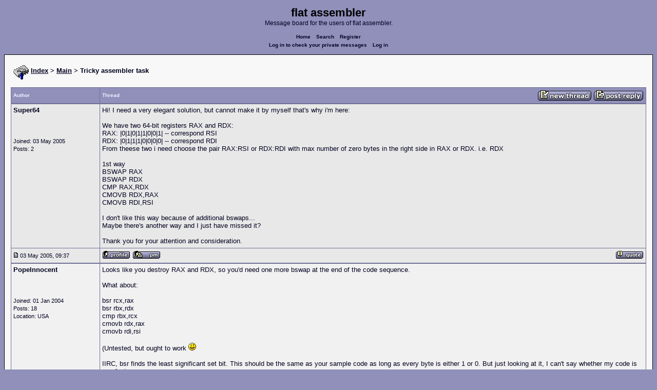

--- FILE ---
content_type: text/html; charset=UTF-8
request_url: https://board.flatassembler.net/topic.php?t=3422
body_size: 4272
content:
<!DOCTYPE html>
<html dir="ltr" lang="en">

<head>
  <meta charset="utf-8">
  <meta name="author" content="Super64"><meta name="description" content="Tricky assembler task">
  <title>flat assembler - Tricky assembler task</title>
  <meta name="twitter:card" content="summary">
  <meta property="og:title" content="Tricky assembler task">
  <meta property="og:image" content="https://flatassembler.net/images/flatassembler.gif">
  <meta name="viewport" content="width=device-width, initial-scale=1">
  <link rel="stylesheet" href="templates/phpVB2/phpVB2.css" type="text/css">
</head>

<body>

  <p class="mediumtext">
    <span class="maintitle">flat assembler</span><br>Message board for the users of flat assembler.
  </p>

  <p class="navigation">
    <a class="boldlink" href="index.php">Home</a>
    <!--<a class="boldlink" href="faq.php">FAQ</a>-->
    <a class="boldlink" href="search.php">Search</a>
    <a class="boldlink" href="https://board.flatassembler.net/profile.php?mode=register">Register</a>
    <br/>
    <a class="boldlink" href="privmsg.php?folder=inbox">Log in to check your private messages</a>
    <a class="boldlink" href="login.php">Log in</a>
  </p>

  <div class="container">

<table class="lineup">
  <tr>
    <td align="left" valign="middle">
      <img src="/images/fasm.png" border="0" alt="" align="center">
      <span class="largetext"><a href="index.php" ><b>Index</b></a>
      <b>> <a href="forum.php?f=13">Main</a> > Tricky assembler task</b></span><br>
      <br>
      <b><span class="smalltext">
      </span></b></td>
  </tr>
</table>

        

            <table class="grid" style="table-layout:fixed;white-space:normal;">
              <tr>
                <td nowrap class="toprow leftcol foldable" valign="middle"><span class="toprowtext">Author </span></td>
                <td nowrap class="toprow"><table width="100%" border="0" cellpadding="0" cellspacing="0"><tr>
                 <td nowrap class="toprow" valign="middle"><span class="toprowtext">Thread</span></td>
                 <td nowrap class="toprow" valign="middle" align="right"><a href="post.php?mode=newtopic&amp;f=13"><IMG src="templates/phpVB2/images/post.gif" border="0" alt="Post new topic" align="middle"></A> <A href="post.php?mode=reply&amp;t=3422"><IMG src="templates/phpVB2/images/reply.gif" border="0" alt="Reply to topic" align="middle"></A></td></tr>
                </table></td>
              </tr>
            </table>
            <table class="grid" style="table-layout:fixed;white-space:normal;">
              <tr>
                <td valign="top" class="leftcol foldable row1">
                  <div style="overflow-x: hidden;">
                  <span class="largetext"><b>Super64</b></span><br>
                  <span class="smalltext"><br>
                  <br>
                  <br>
                  Joined: 03 May 2005<br>
                  Posts: 2<br>
                  </span>
                  <div></td>
                <td valign="top" class="postbody row1">
                  <a name="24549"></a>
                  <div class="folded postheader"><b>Super64</b> <span class="smalltext">03 May 2005, 09:37</div>
                  <div class="largetext" style="padding-bottom: 2px;" title="Tricky assembler task">Hi! I need a very elegant solution, but cannot make it by myself that's why i'm here:
<br />

<br />
We have two 64-bit registers RAX and RDX:
<br />
RAX:  |0|1|0|1|1|0|0|1| -- correspond RSI
<br />
RDX:  |0|1|1|1|0|0|0|0| -- correspond RDI
<br />
From theese two i need choose the pair RAX:RSI or RDX:RDI with max number of zero bytes in the right side in RAX or RDX. i.e. RDX
<br />

<br />
1st way
<br />
BSWAP RAX
<br />
BSWAP RDX
<br />
CMP RAX,RDX
<br />
CMOVB RDX,RAX
<br />
CMOVB RDI,RSI
<br />

<br />
I don't like this way because of additional bswaps...
<br />
Maybe there's another way and I just have missed it?
<br />

<br />
Thank you for your attention and consideration.</div>
                  <div class="signature"></div><span class="smalltext"></span>
                </td>
              </tr>
              <tr>
                <td class="leftcol foldable row1"><a href="topic.php?p=24549#24549"><img src="templates/phpVB2/images/icon_minipost.gif" alt="Post" title="Post" border="0"></a><span class="smalltext">
                  03 May 2005, 09:37</span></td>
                <td valign="middle" class="row1">
                  <table width="100%" border="0" cellpadding="0" cellspacing="0">
                    <tr valign="bottom">
                      <td nowrap> <a href="profile.php?mode=viewprofile&amp;u=1360"><img src="templates/phpVB2/images/icon_profile.gif" alt="View user's profile" title="View user's profile" border="0" /></a>
                        <span class="foldable"> <a href="privmsg.php?mode=post&amp;u=1360"><img src="templates/phpVB2/images/icon_pm.gif" alt="Send private message" title="Send private message" border="0" /></a>       </span></td>
                      <td align="right" nowrap>  <a href="post.php?mode=quote&amp;p=24549"><img src="templates/phpVB2/images/icon_quote.gif" alt="Reply with quote" title="Reply with quote" border="0" /></a>  </td>
                    </tr>
                  </table>
                </td>
              </tr>
            </table>
            <table class="grid" style="table-layout:fixed;white-space:normal;">
              <tr>
                <td valign="top" class="leftcol foldable row2">
                  <div style="overflow-x: hidden;">
                  <span class="largetext"><b>PopeInnocent</b></span><br>
                  <span class="smalltext"><br>
                  <br>
                  <br>
                  Joined: 01 Jan 2004<br>
                  Posts: 18<br>
                  Location: USA</span>
                  <div></td>
                <td valign="top" class="postbody row2">
                  <a name="24576"></a>
                  <div class="folded postheader"><b>PopeInnocent</b> <span class="smalltext">03 May 2005, 23:30</div>
                  <div class="largetext" style="padding-bottom: 2px;" title="">Looks like you destroy RAX and RDX, so you'd need one more bswap at the end of the code sequence.
<br />

<br />
What about&#058;
<br />

<br />
bsr rcx,rax
<br />
bsr rbx,rdx
<br />
cmp rbx,rcx
<br />
cmovb rdx,rax
<br />
cmovb rdi,rsi
<br />

<br />
(Untested, but ought to work <img src="images/smiles/icon_smile.gif" alt="Smile" border="0" />
<br />

<br />
IIRC, bsr finds the least significant set bit.  This should be the same as your sample code as long as every byte is either 1 or 0.  But just looking at it, I can't say whether my code is any faster.</div>
                  <div class="signature"></div><span class="smalltext"></span>
                </td>
              </tr>
              <tr>
                <td class="leftcol foldable row2"><a href="topic.php?p=24576#24576"><img src="templates/phpVB2/images/icon_minipost.gif" alt="Post" title="Post" border="0"></a><span class="smalltext">
                  03 May 2005, 23:30</span></td>
                <td valign="middle" class="row2">
                  <table width="100%" border="0" cellpadding="0" cellspacing="0">
                    <tr valign="bottom">
                      <td nowrap> <a href="profile.php?mode=viewprofile&amp;u=375"><img src="templates/phpVB2/images/icon_profile.gif" alt="View user's profile" title="View user's profile" border="0" /></a>
                        <span class="foldable"> <a href="privmsg.php?mode=post&amp;u=375"><img src="templates/phpVB2/images/icon_pm.gif" alt="Send private message" title="Send private message" border="0" /></a>       </span></td>
                      <td align="right" nowrap>  <a href="post.php?mode=quote&amp;p=24576"><img src="templates/phpVB2/images/icon_quote.gif" alt="Reply with quote" title="Reply with quote" border="0" /></a>  </td>
                    </tr>
                  </table>
                </td>
              </tr>
            </table>
            <table class="grid" style="table-layout:fixed;white-space:normal;">
              <tr>
                <td valign="top" class="leftcol foldable row1">
                  <div style="overflow-x: hidden;">
                  <span class="largetext"><b>Super64</b></span><br>
                  <span class="smalltext"><br>
                  <br>
                  <br>
                  Joined: 03 May 2005<br>
                  Posts: 2<br>
                  </span>
                  <div></td>
                <td valign="top" class="postbody row1">
                  <a name="24580"></a>
                  <div class="folded postheader"><b>Super64</b> <span class="smalltext">04 May 2005, 06:14</div>
                  <div class="largetext" style="padding-bottom: 2px;" title="">    <div class="quotecontainer"><div class="quoteheader">PopeInnocent wrote:</div><blockquote>Looks like you destroy RAX and RDX, so you'd need one more bswap at the end of the code sequence.
<br />

<br />
What about&#058;
<br />

<br />
bsr rcx,rax
<br />
bsr rbx,rdx
<br />
cmp rbx,rcx
<br />
cmovb rdx,rax
<br />
cmovb rdi,rsi
<br />

<br />
(Untested, but ought to work <img src="images/smiles/icon_smile.gif" alt="Smile" border="0" />
<br />

<br />
IIRC, bsr finds the least significant set bit.  This should be the same as your sample code as long as every byte is either 1 or 0.  But just looking at it, I can't say whether my code is any faster.    </blockquote></div>
<br />

<br />
NOWAY! BSR(BSF) is a vectorpath instruction. Normally AMD64 processor can dispatch and execute 3(!) simple instruction (directpath) at each clock cycle. The vectorpath instructions block decoding unit for 1 clock cycle and the inner sequencer puts a lot of instructions corresponding to that particular vectorpath (complex) instruction. IN CASE OF BSR/BSF it will take 9-12 clock cycles just to complete that complex instruction. In 9 clock cycles you can complete up to 27(!) simple directpath instructions.
<br />

<br />
Actually I slightly modified that task and found blazingly fast solution.
<br />
I set up a check for at least 3 right zeroes. No need to bother with counting right zeroes if we have not enough of them...
<br />

<br />
XORQ (RSI),RAX
<br />
JZ VERYRARECASEJUMP
<br />
TESTL $0xFFFFFF,EAX
<br />
JZ RARECASEJUMP
<br />

<br />
so i've effectively skipped bad case behaviour. If there are at least 3 zeroes it will jump to counting handler.
<br />

<br />
But if you have 50% chance JUMP/NOT JUMP it won't do fast for sure. branch prediction won't work at random data.
<br />

<br />
Thank YOU, byebye!</div>
                  <div class="signature"></div><span class="smalltext"></span>
                </td>
              </tr>
              <tr>
                <td class="leftcol foldable row1"><a href="topic.php?p=24580#24580"><img src="templates/phpVB2/images/icon_minipost.gif" alt="Post" title="Post" border="0"></a><span class="smalltext">
                  04 May 2005, 06:14</span></td>
                <td valign="middle" class="row1">
                  <table width="100%" border="0" cellpadding="0" cellspacing="0">
                    <tr valign="bottom">
                      <td nowrap> <a href="profile.php?mode=viewprofile&amp;u=1360"><img src="templates/phpVB2/images/icon_profile.gif" alt="View user's profile" title="View user's profile" border="0" /></a>
                        <span class="foldable"> <a href="privmsg.php?mode=post&amp;u=1360"><img src="templates/phpVB2/images/icon_pm.gif" alt="Send private message" title="Send private message" border="0" /></a>       </span></td>
                      <td align="right" nowrap>  <a href="post.php?mode=quote&amp;p=24580"><img src="templates/phpVB2/images/icon_quote.gif" alt="Reply with quote" title="Reply with quote" border="0" /></a>  </td>
                    </tr>
                  </table>
                </td>
              </tr>
            </table>
            <table class="grid" style="table-layout:fixed;white-space:normal;">
              <tr>
                <td valign="top" class="leftcol foldable row2">
                  <div style="overflow-x: hidden;">
                  <span class="largetext"><b>UCM</b></span><br>
                  <span class="smalltext"><br>
                  <br>
                  <br>
                  Joined: 25 Feb 2005<br>
                  Posts: 285<br>
                  Location: Canada</span>
                  <div></td>
                <td valign="top" class="postbody row2">
                  <a name="24680"></a>
                  <div class="folded postheader"><b>UCM</b> <span class="smalltext">07 May 2005, 00:04</div>
                  <div class="largetext" style="padding-bottom: 2px;" title="">whoa that was rude. <img src="images/smiles/icon_wink.gif" alt="Wink" border="0" /></div>
                  <div class="signature"><br />_________________<br />This calls for... Ultra CRUNCHY Man!
<br />
Ta da!! *crunch*</div><span class="smalltext"></span>
                </td>
              </tr>
              <tr>
                <td class="leftcol foldable row2"><a href="topic.php?p=24680#24680"><img src="templates/phpVB2/images/icon_minipost.gif" alt="Post" title="Post" border="0"></a><span class="smalltext">
                  07 May 2005, 00:04</span></td>
                <td valign="middle" class="row2">
                  <table width="100%" border="0" cellpadding="0" cellspacing="0">
                    <tr valign="bottom">
                      <td nowrap> <a href="profile.php?mode=viewprofile&amp;u=1247"><img src="templates/phpVB2/images/icon_profile.gif" alt="View user's profile" title="View user's profile" border="0" /></a>
                        <span class="foldable"> <a href="privmsg.php?mode=post&amp;u=1247"><img src="templates/phpVB2/images/icon_pm.gif" alt="Send private message" title="Send private message" border="0" /></a>       </span></td>
                      <td align="right" nowrap>  <a href="post.php?mode=quote&amp;p=24680"><img src="templates/phpVB2/images/icon_quote.gif" alt="Reply with quote" title="Reply with quote" border="0" /></a>  </td>
                    </tr>
                  </table>
                </td>
              </tr>
            </table>
            

             <table class="grid">
               <tr>
                  <td align="center" width="100%" class="toprow">
                    <form method="post" action="topic.php?t=3422&amp;start=0">
                     <table width="100%" border="0" cellpadding="2" cellspacing="1">
                       <tr>
                         <td align="left" width="100%" class="foldable">
                           <table border="0" cellspacing="0" cellpadding="0">
                             <tr>
                               <td valign="middle"><span class="toprowtext">  Display posts from previous:</span></td>
                               <td valign="middle"><span class="toprowtext">  <select name="postdays"><option value="0" selected="selected">All Posts</option><option value="1">1 Day</option><option value="7">7 Days</option><option value="14">2 Weeks</option><option value="30">1 Month</option><option value="90">3 Months</option><option value="180">6 Months</option><option value="364">1 Year</option></select> <select name="postorder"><option value="asc" selected="selected">Oldest First</option><option value="desc">Newest First</option></select></span></td>
                               <td align="left" valign="middle"><span class="toprowtext">
                                     <input type="image" src="templates/phpVB2/images/gobutton.gif" align="middle" name="image">
                                </span>
                                </td>
                             </tr>
                           </table>
                         </td>
                         <td align="right" width="2%" nowrap><A href="post.php?mode=newtopic&amp;f=13"><IMG src="templates/phpVB2/images/post.gif" border="0" alt="Post new topic" align="middle"></A> <A href="post.php?mode=reply&amp;t=3422"><IMG src="templates/phpVB2/images/reply.gif" border="0" alt="Reply to topic" align="middle"></a></td>
                        </tr>
                     </table>
                    </form>
                  </td>
               </tr>
            </table>


<table class="lineup">
    <tr valign="top">
      <td align="left" class="foldable"><span class="smalltext"><a href=""></a><br>
        </span>
        <table cellpadding="0" cellspacing="0" border="0">
          <tr>
            <td>
              
<form method="post" name="jumpbox" action="forum.php">
  <table cellspacing="0" cellpadding="0" border="0">
	<tr>
	  <td nowrap valign="middle"><span class="smalltext">Jump to:&nbsp;<select name="f" onchange="if(this.options[this.selectedIndex].value != -1){ forms['jumpbox'].submit() }"><option value="-1">Select a forum</option><option value="-1">&nbsp;</option><option value="-1">Official</option><option value="-1">----------------</option><option value="27">Assembly</option><option value="28">Peripheria</option><option value="-1">&nbsp;</option><option value="-1">General</option><option value="-1">----------------</option><option value="13"selected="selected">Main</option><option value="23">Tutorials and Examples</option><option value="2">DOS</option><option value="3">Windows</option><option value="4">Linux</option><option value="17">Unix</option><option value="12">MenuetOS</option><option value="-1">&nbsp;</option><option value="-1">Specific</option><option value="-1">----------------</option><option value="14">Macroinstructions</option><option value="11">OS Construction</option><option value="15">IDE Development</option><option value="21">Projects and Ideas</option><option value="22">Non-x86 architectures</option><option value="19">High Level Languages</option><option value="26">Programming Language Design</option><option value="9">Compiler Internals</option><option value="-1">&nbsp;</option><option value="-1">Other</option><option value="-1">----------------</option><option value="7">Feedback</option><option value="8">Heap</option><option value="10">Test Area</option></select><input type="hidden" name="sid" value="" />&nbsp;</span>
		<input type="image" src="templates/phpVB2/images/gobutton.gif" align="top">
		</td>
	</tr>
  </table>
</form>

</td>
          </tr>
        </table>
        <span class="smalltext"> </span></td>
      <td align="right"><span class="smalltext"><br>
        <br>
      </span><span class="smalltext"><  <a href="topic.php?t=3422&amp;view=previous" class="smalltext">Last
      Thread</a> | <a href="topic.php?t=3422&amp;view=next" class="smalltext">Next Thread
      </a> ></span><span class="smalltext"> </span></td>
    </tr>
  </table>

  <table class="lineup">
    <tr valign="bottom">
      <td align="left"><span class="smalltext"><b>Forum Rules:</b></span> <br>
              <table class="grid" style="width:auto;">
                <tr>
                  <td class="row2"><span class="smalltext">You <b>cannot</b> post new topics in this forum<br />You <b>cannot</b> reply to topics in this forum<br />You <b>cannot</b> edit your posts in this forum<br />You <b>cannot</b> delete your posts in this forum<br />You <b>cannot</b> vote in polls in this forum<br />You <b>cannot</b> attach files in this forum<br />You <b>can</b> download files in this forum<br /></span>
                  </td>
                </tr>
              </table>
      </td>

    <td align="center">
       <!-- Ad placeholder -->
    </td>

    <td align="right"><span class="gensmall"></span><br>
       <br>
      </td>
    </tr>
  </table>





  </div>

  <p class="navigation">
    <a class="boldlink" href="http://flatassembler.net/index.php">Main&nbsp;index</a>
    <a class="boldlink" href="http://flatassembler.net/download.php">Download</a>
    <a class="boldlink" href="http://flatassembler.net/docs.php">Documentation</a>
    <a class="boldlink" href="http://flatassembler.net/examples.php">Examples</a>
    <a class="boldlink" href="http://board.flatassembler.net/">Message&nbsp;board</a>
  </p>

  <p>
     Copyright &copy; 1999-2025, <a href="mailto:tgrysztar@flatassembler.net">Tomasz Grysztar</a>. Also on <a href="https://github.com/tgrysztar">GitHub</a>, <a href="http://www.youtube.com/c/flatassembler">YouTube</a>.
  </p>

  <p>
     Website powered by <a href="https://2ton.com.au/rwasa/" title="rwasa web server">rwasa</a>.
  </p>

</body>
</html>



--- FILE ---
content_type: text/css
request_url: https://board.flatassembler.net/templates/phpVB2/phpVB2.css
body_size: 1595
content:
html
{
	overflow: auto;
	scrollbar-gutter: stable;
}

body
{
	background-color: #9090BB;
	font-family: Verdana, Helvetica, sans-serif;
	font-size: 10px;
	color: #000020;
	text-align: center;
}

hr
{
	background-color: #707096;
	color: #707096;
	height: 1px;
	border: 0px;
}

.smalltext, .mediumtext, .largetext
{
	font-family: Verdana, Helvetica, sans-serif;
	color: #000020
}

.smalltext
{
	font-size : 11px;
}


.mediumtext
{
	font-size : 12px;
}


.largetext, td.row1, td.row2
{
	font-size : 13px;
}

.postbody
{
        word-wrap: break-word;
}

.postbody img
{
	max-width: 100%;
	height: auto;
}

.postbody iframe
{
	max-width: 100%;
}

.quotecontainer
{
	width: 95%;
	margin:12px auto;
}

.quoteheader
{
	font-size: 10px;
	padding: 4px 2px;
}

.quotecontainer blockquote
{
	margin: 0px;
	padding: 4px;
	border: 1px solid;
	border-color: #707096;
	background-color: #FFFFFF;
}

.quotecontainer code, .quotecontainer pre
{
	display: block;
	white-space: pre;
	word-wrap: normal;
	overflow: auto;
	font-family: Courier New, Courier, monospace;
	font-size: 13px;
	margin: 0px;
	padding: 4px;
	max-height: 400px;
	border:1px solid;
	border-color: #707096;
	background-color: #FFFFFF;
}

.quotecontainer pre a.postlink
{
	font-family: Courier New, Courier, monospace;
	font-size: 13px;
	color: inherit;
}

.code_comment, .code_annotation
{
	color: #808080;
}

.code_string
{
	color: #880000;
}

.code_symbol
{
	color: #0000FF;
}

.code_number
{
	color: #008800;
}

.container
{
	margin-left: auto;
	margin-right:auto;
	max-width: 1320px;
	padding: 12px;
	background-color: #F8F8F8;
	border: 1px solid black;
	text-align: left;
}

.navigation a
{
	padding-left: 4px;
	padding-right: 4px;
	line-height: 16px;
}

/* Text on the Category Row */

.catrowtext
{
	font-family:  Verdana, Helvetica, sans-serif;
	font-size : 13px;
	color: #FFF788;
	font-weight: bold;
}

.toprowtext
{
	font-family: Verdana, Helvetica, sans-serif;
	font-size : 10px;
	color: #EEEEFF;
	font-weight: bold;
}

.largetoprowtext
{
	font-family: Verdana, Helvetica, sans-serif;
	font-size: 13px;
	color: #EEEEFF;
	font-weight: bold;
}

td.row1
{
	background-color: #E8E8E8;
}


td.row2
{
	background-color: #F1F1F1;
}

td.catrow
{
	background-color: #7676A8;
	color: #FFF788;
	font-size: 13px;
	font-weight: bold;
}

td.toprow
{
	background-color: #9090BB;
	color: #EEEEFF;
	font-weight: bold;
}

td.leftcol
{
	width: 14%;
}

table.grid, table.lineup
{
	width: 100%;
}

table.lineup
{
	margin-left: auto;
	margin-right: auto;
}

table.grid, table.grid>tbody>tr, table.grid>tbody>tr>td
{
	border: 1px solid #707096;
	border-collapse: collapse;
}

table.lineup, table.lineup>tbody>tr, table.lineup>tbody>tr>td
{
	border: 0;
}

table.grid>tbody>tr>td
{
	padding: 4px;
}

table.lineup>tbody>tr>td
{
	padding: 2px;
}

/* Links */

a, a:link, a:active, a:visited
{
	color: #000020;
	font-family: Verdana, Helvetica, sans-serif;
}

a:hover
{
	text-decoration: underline;
	color: #E23E3E;
	font-family: Verdana, Helvetica, sans-serif;
}

a.forumlink, a.forumlink:link, a.forumlink:visited, a.forumlink:active
{
	font-weight: bold;
	font-size: 13px;
	color: #000020;
	font-family: Verdana, Helvetica, sans-serif;
}

a.forumlink:hover
{
	font-size: 13px;
	font-weight: bold;
	color: #E23E3E;
	font-family: Verdana, Helvetica, sans-serif;
}

a.topiclink, a.topiclink:link, a.topiclink:active, a.topiclink:visited
{
	font-size: 13px;
	color: #000020;
	font-family: Verdana, Helvetica, sans-serif;
}


a.topiclink:hover
{
	font-size: 13px;
	color: #E23E3E;
	font-family: Verdana, Helvetica, sans-serif;
}


a.boldlink, a.boldlink:link, a.boldlink:visited, a.boldlink:active
{
	font-weight: bold;
	text-decoration: none;
	color: #000020;
	font-family: Verdana, Helvetica, sans-serif;
}


a.boldlink:hover
{
	font-weight: bold;
	text-decoration: underline;
	color: #E23E3E;
	font-family: Verdana, Helvetica, sans-serif;
}

a.catlink, a.catlink:link, a.catlink:visited, a.catlink:active
{
	text-decoration: none;
	font-weight: bold;
	font-size: 13px;
	color: #FFF788;
	font-family: Verdana, Helvetica, sans-serif;
}


a.catlink:hover
{
	text-decoration: underline;
	font-weight: bold;
	font-size: 13px;
	color: #FFF788;
	font-family: Verdana, Helvetica, sans-serif;
}


a.toprowlink, a.toprowlink:link, a.toprowlink:visited, a.toprowlink:active
{
	text-decoration: none;
	font-weight: bold;
	font-size: 9px;
	color: #EEEEFF;
	font-family: Verdana, Helvetica, sans-serif;
}


a.toprowlink:hover
{
	text-decoration: underline;
	font-weight: bold;
	font-size: 9px;
	color: #EEEEFF;
	font-family: Verdana, Helvetica, sans-serif;
}

a.postlink, a.postlink:link, a.postlink:visited, a.postlink:active
{
	color: #0000C0;
}

a.postlink:hover
{
	color: #E23E3E;
}

form
{
	display: inline;
}

textarea
{
	overflow: auto;
}

input, textarea, select
{
	font-family: Verdana, Helvetica, sans-serif;
	font-size: 10px;
}

.bginput, .bgbutton, textarea, select
{
	color: #000000;
	background-color: #E4E4E4;
	text-indent: 2px;
}

.maintitle,h1,h2
{
	font-weight: bold;
	font-size: 22px;
	font-family: "Trebuchet MS",Verdana, Helvetica, sans-serif;
	text-decoration: none;
	line-height: 120%;
	color: #000000;
}

.indexlink
{
	text-decoration: none;
	font-weight: bold;
	font-size: 13px;
	color: #000020;
	font-family: Verdana, Helvetica, sans-serif
}

td.attachrow
{
	font: normal 11px Verdana, Arial, Helvetica, sans-serif;
	color: #000020;
	border-color: #000020;
	background-color: #FFFFFF;
}

td.attachheader
{
	font: normal 11px Verdana, Arial, Helvetica, sans-serif;
	color: #000020;
	border-color: #000020;
	background-color: #FFFFFF;
}

table.attachcontainer
{
	border: 1px solid;
	border-color: #707096;
	background-color: #FFFFFF
}

table.attachtable
{
	font: normal 12px Verdana, Arial, Helvetica, sans-serif;
	color: #000020;
	border-color: #000020;
	background-color: #FFFFFF;
	border-collapse : collapse;
}

.postheader
{
	font-size : 13px;
	padding-bottom: 4px;
	margin-bottom: 8px;
	border-bottom: 1px solid #707096;
}

.fixwidth {
	width: 450px;
}

.folded
{
	display: none;
}

#pop {
  position: fixed;
  top: 0;
  right: 0;
  bottom: 0;
  left: 0;
}

#pop:target {
  opacity: 0;
  pointer-events: none;
}

#pop a.close {
  position: absolute;
  top: 0;
  right: 0;
  bottom: 0;
  left: 0;
  background-color: #34495E;
  opacity: 0.5;
}

#pop iframe {
  width: 400px;
  position: absolute;
  left: 20%;
  top: 20%;
  border: none;
  box-shadow: 0px 12px 24px rgba(0, 0, 0, 0.2);
}

@media only screen and (max-width: 800px) 
{
  .foldable {
        display: none;
  }
  .folded {
	display: block;
  }
  tr.folded {
	display: table-row;
  } 
  .fixwidth {
	width: 96%;
  }
  #pop iframe {
	left: 12px;
  }
}

@view-transition {
	navigation: auto;
}